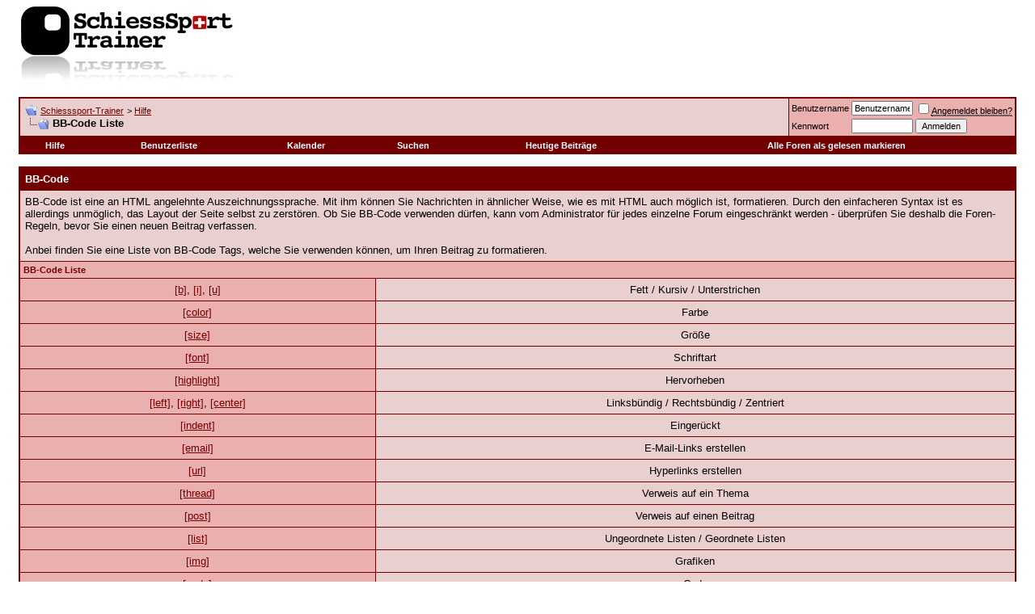

--- FILE ---
content_type: text/html
request_url: https://schiesssporttrainer.ch/miscaff0.html?do=bbcode
body_size: 9863
content:
<!DOCTYPE html PUBLIC "-//W3C//DTD XHTML 1.0 Transitional//EN" "http://www.w3.org/TR/xhtml1/DTD/xhtml1-transitional.dtd">
<html xmlns="http://www.w3.org/1999/xhtml" dir="ltr" lang="de">

<!-- Mirrored from www.schiesssporttrainer.ch/forum/misc.php?do=bbcode by HTTrack Website Copier/3.x [XR&CO'2014], Tue, 10 Jan 2023 00:38:54 GMT -->
<!-- Added by HTTrack --><meta http-equiv="content-type" content="text/html;charset=ISO-8859-1" /><!-- /Added by HTTrack -->
<head>
<meta http-equiv="Content-Type" content="text/html; charset=ISO-8859-1" />
<meta name="generator" content="vBulletin 3.7.3" />

<meta name="keywords" content="schiesssport,trainer,forum,indoorswiss,shooting ag,sgksv,ausbildung,schiessen" />
<meta name="description" content="Schiesssport-Trainerforum" />


<!-- CSS Stylesheet -->
<style type="text/css" id="vbulletin_css">
/**
* vBulletin 3.7.3 CSS
* Style: 'Trainerforum'; Style ID: 2
*/
body
{
	background: #ffffff;
	color: #000000;
	font: 10pt verdana, geneva, lucida, 'lucida grande', arial, helvetica, sans-serif;
	margin: 5px 10px 10px 10px;
	padding: 0px;
}
a:link, body_alink
{
	color: #720000;
}
a:visited, body_avisited
{
	color: #720000;
}
a:hover, a:active, body_ahover
{
	color: #000000;
}
.page
{
	background: #FFFFFF;
	color: #000000;
}
td, th, p, li
{
	font: 10pt verdana, geneva, lucida, 'lucida grande', arial, helvetica, sans-serif;
}
.tborder
{
	background: #720000;
	color: #000000;
	border: 1px solid #720000;
}
.tcat
{
	background: #720000;
	color: #FFFFFF;
	font: bold 10pt verdana, geneva, lucida, 'lucida grande', arial, helvetica, sans-serif;
}
.tcat a:link, .tcat_alink
{
	color: #ffffff;
	text-decoration: none;
}
.tcat a:visited, .tcat_avisited
{
	color: #ffffff;
	text-decoration: none;
}
.tcat a:hover, .tcat a:active, .tcat_ahover
{
	color: #FFFF66;
	text-decoration: underline;
}
.thead
{
	background: #eaafaf;
	color: #720000;
	font: bold 11px tahoma, verdana, geneva, lucida, 'lucida grande', arial, helvetica, sans-serif;
}
.thead a:link, .thead_alink
{
	color: #720000;
}
.thead a:visited, .thead_avisited
{
	color: #720000;
}
.thead a:hover, .thead a:active, .thead_ahover
{
	color: #720000;
}
.tfoot
{
	background: #720000;
	color: #FFFFFF;
}
.tfoot a:link, .tfoot_alink
{
	color: #FFFFFF;
}
.tfoot a:visited, .tfoot_avisited
{
	color: #FFFFFF;
}
.tfoot a:hover, .tfoot a:active, .tfoot_ahover
{
	color: #FFFFFF;
}
.alt1, .alt1Active
{
	background: #eacfcf;
	color: #000000;
}
.alt2, .alt2Active
{
	background: #eaafaf;
	color: #000000;
}
.inlinemod
{
	background: #FFFFCC;
	color: #000000;
}
.wysiwyg
{
	background: #FFFFFF;
	color: #000000;
	font: 10pt verdana, geneva, lucida, 'lucida grande', arial, helvetica, sans-serif;
}
textarea, .bginput
{
	font: 10pt verdana, geneva, lucida, 'lucida grande', arial, helvetica, sans-serif;
}
.bginput option, .bginput optgroup
{
	font-size: 10pt;
	font-family: verdana, geneva, lucida, 'lucida grande', arial, helvetica, sans-serif;
}
.button
{
	font: 11px verdana, geneva, lucida, 'lucida grande', arial, helvetica, sans-serif;
}
select
{
	font: 11px verdana, geneva, lucida, 'lucida grande', arial, helvetica, sans-serif;
}
option, optgroup
{
	font-size: 11px;
	font-family: verdana, geneva, lucida, 'lucida grande', arial, helvetica, sans-serif;
}
.smallfont
{
	font: 11px verdana, geneva, lucida, 'lucida grande', arial, helvetica, sans-serif;
}
.time
{
	color: #000000;
}
.navbar
{
	font: 11px verdana, geneva, lucida, 'lucida grande', arial, helvetica, sans-serif;
}
.highlight
{
	color: #FF0000;
	font-weight: bold;
}
.fjsel
{
	background: #eacfcf;
	color: #000000;
}
.fjdpth0
{
	background: #F7F7F7;
	color: #000000;
}
.panel
{
	background: #eacfcf;
	color: #000000;
	padding: 10px;
	border: 2px outset;
}
.panelsurround
{
	background: #eacfcf;
	color: #000000;
}
legend
{
	color: #22229C;
	font: 11px tahoma, verdana, geneva, lucida, 'lucida grande', arial, helvetica, sans-serif;
}
.vbmenu_control
{
	background: #720000;
	color: #FFFFFF;
	font: bold 11px tahoma, verdana, geneva, lucida, 'lucida grande', arial, helvetica, sans-serif;
	padding: 3px 6px 3px 6px;
	white-space: nowrap;
}
.vbmenu_control a:link, .vbmenu_control_alink
{
	color: #FFFFFF;
	text-decoration: none;
}
.vbmenu_control a:visited, .vbmenu_control_avisited
{
	color: #FFFFFF;
	text-decoration: none;
}
.vbmenu_control a:hover, .vbmenu_control a:active, .vbmenu_control_ahover
{
	color: #FFFFFF;
	text-decoration: underline;
}
.vbmenu_popup
{
	background: #FFFFFF;
	color: #000000;
	border: 1px solid #0B198C;
}
.vbmenu_option
{
	background: #eacfcf;
	color: #000000;
	font: 11px verdana, geneva, lucida, 'lucida grande', arial, helvetica, sans-serif;
	white-space: nowrap;
	cursor: pointer;
}
.vbmenu_option a:link, .vbmenu_option_alink
{
	color: #720000;
	text-decoration: none;
}
.vbmenu_option a:visited, .vbmenu_option_avisited
{
	color: #720000;
	text-decoration: none;
}
.vbmenu_option a:hover, .vbmenu_option a:active, .vbmenu_option_ahover
{
	color: #FFFFFF;
	text-decoration: none;
}
.vbmenu_hilite
{
	background: #eaafaf;
	color: #FFFFFF;
	font: 11px verdana, geneva, lucida, 'lucida grande', arial, helvetica, sans-serif;
	white-space: nowrap;
	cursor: pointer;
}
.vbmenu_hilite a:link, .vbmenu_hilite_alink
{
	color: #FFFFFF;
	text-decoration: none;
}
.vbmenu_hilite a:visited, .vbmenu_hilite_avisited
{
	color: #FFFFFF;
	text-decoration: none;
}
.vbmenu_hilite a:hover, .vbmenu_hilite a:active, .vbmenu_hilite_ahover
{
	color: #FFFFFF;
	text-decoration: none;
}
/* ***** styling for 'big' usernames on postbit etc. ***** */
.bigusername { font-size: 14pt; }

/* ***** small padding on 'thead' elements ***** */
td.thead, th.thead, div.thead { padding: 4px; }

/* ***** basic styles for multi-page nav elements */
.pagenav a { text-decoration: none; }
.pagenav td { padding: 2px 4px 2px 4px; }

/* ***** de-emphasized text */
.shade, a.shade:link, a.shade:visited { color: #777777; text-decoration: none; }
a.shade:active, a.shade:hover { color: #FF4400; text-decoration: underline; }
.tcat .shade, .thead .shade, .tfoot .shade { color: #DDDDDD; }

/* ***** define margin and font-size for elements inside panels ***** */
.fieldset { margin-bottom: 6px; }
.fieldset, .fieldset td, .fieldset p, .fieldset li { font-size: 11px; }
</style>
<link rel="stylesheet" type="text/css" href="images/vbulletin_importantec21.css?v=373" />


<!-- / CSS Stylesheet -->

<script type="text/javascript" src="images/yahoo-dom-eventec21.js?v=373"></script>
<script type="text/javascript" src="images/connection-minec21.js?v=373"></script>
<script type="text/javascript">
<!--
var SESSIONURL = "";
var SECURITYTOKEN = "guest";
var IMGDIR_MISC = "images/misc";
var vb_disable_ajax = parseInt("0", 10);
// -->
</script>
<script type="text/javascript" src="images/vbulletin_globalec21.js?v=373"></script>



<title>Schiesssport-Trainer - BB-Code Liste</title>
</head>
<body>
<!-- logo -->
<a name="top"></a>
<table border="0" width="98%" cellpadding="0" cellspacing="0" align="center">
<tr>
	<td align="left"><a href="index-2.html"><img src="images/logo_schiesssporttrainer.jpg" border="0" alt="Schiesssport-Trainer" /></a></td>
	<td align="right">
		&nbsp;
	</td>
</tr>
</table>
<!-- /logo -->

<!-- content table -->
<!-- open content container -->

<div align="center">
	<div class="page" style="width:98%; text-align:left">
		<div style="padding:0px 0px 0px 0px" align="left">



<br />

<!-- breadcrumb, login, pm info -->
<table class="tborder" cellpadding="6" cellspacing="1" border="0" width="100%" align="center">
<tr>
	<td class="alt1" width="100%">
		
			<table cellpadding="0" cellspacing="0" border="0">
			<tr valign="bottom">
				<td><a href="#" onclick="history.back(1); return false;"><img src="images/navbits_start.gif" alt="Zurück" border="0" /></a></td>
				<td>&nbsp;</td>
				<td width="100%"><span class="navbar"><a href="index-2.html" accesskey="1">Schiesssport-Trainer</a></span> 
	<span class="navbar">&gt; <a href="faq.html">Hilfe</a></span>

</td>
			</tr>
			<tr>
				<td class="navbar" style="font-size:10pt; padding-top:1px" colspan="3"><a href="miscaff0.html?do=bbcode"><img class="inlineimg" src="images/navbits_finallink_ltr.gif" alt="Seite neu laden" border="0" /></a> <strong>
	BB-Code Liste

</strong></td>
			</tr>
			</table>
		
	</td>

	<td class="alt2" nowrap="nowrap" style="padding:0px">
		<!-- login form -->
		<form action="https://www.schiesssporttrainer.ch/forum/login.php?do=login" method="post" onsubmit="md5hash(vb_login_password, vb_login_md5password, vb_login_md5password_utf, 0)">
		<script type="text/javascript" src="images/vbulletin_md5ec21.js?v=373"></script>
		<table cellpadding="0" cellspacing="3" border="0">
		<tr>
			<td class="smallfont" style="white-space: nowrap;"><label for="navbar_username">Benutzername</label></td>
			<td><input type="text" class="bginput" style="font-size: 11px" name="vb_login_username" id="navbar_username" size="10" accesskey="u" tabindex="101" value="Benutzername" onfocus="if (this.value == 'Benutzername') this.value = '';" /></td>
			<td class="smallfont" nowrap="nowrap"><label for="cb_cookieuser_navbar"><input type="checkbox" name="cookieuser" value="1" tabindex="103" id="cb_cookieuser_navbar" accesskey="c" /><acronym style="border-bottom: 1px dotted #000000; cursor: help;" title="Sie bleiben angemeldet, bis Sie sich selbst abmelden.">Angemeldet bleiben?</acronym></label></td>
		</tr>
		<tr>
			<td class="smallfont"><label for="navbar_password">Kennwort</label></td>
			<td><input type="password" class="bginput" style="font-size: 11px" name="vb_login_password" id="navbar_password" size="10" tabindex="102" /></td>
			<td><input type="submit" class="button" value="Anmelden" tabindex="104" title="Geben Sie zur Anmeldung Ihren Benutzernamen und Ihr Kennwort in die dafür vorgesehenen Textfelder ein oder klicken Sie auf die 'Registrieren'-Schaltfläche, um ein neues Benutzerkonto anzulegen." accesskey="s" /></td>
		</tr>
		</table>
		<input type="hidden" name="s" value="" />
		<input type="hidden" name="securitytoken" value="guest" />
		<input type="hidden" name="do" value="login" />
		<input type="hidden" name="vb_login_md5password" />
		<input type="hidden" name="vb_login_md5password_utf" />
		</form>
		<!-- / login form -->
	</td>

</tr>
</table>
<!-- / breadcrumb, login, pm info -->

<!-- nav buttons bar -->
<div class="tborder" style="padding:1px; border-top-width:0px">
	<table cellpadding="0" cellspacing="0" border="0" width="100%" align="center">
	<tr align="center">
		
		
		
		<td class="vbmenu_control"><a href="faq.html" accesskey="5">Hilfe</a></td>
		
			<td class="vbmenu_control"><a href="memberlist.html">Benutzerliste</a></td>
		
		<td class="vbmenu_control"><a href="calendar.html">Kalender</a></td>
		
			
				<td class="vbmenu_control"><a href="search.html" accesskey="4">Suchen</a></td>
				
				<td class="vbmenu_control"><a href="search5c81.html?do=getdaily" accesskey="2">Heutige Beiträge</a></td>
				
			
			<td class="vbmenu_control"><a href="index-2.html?do=markread" rel="nofollow">Alle Foren als gelesen markieren</a></td>
			
		
		
		
		</tr>
	</table>
</div>
<!-- / nav buttons bar -->

<br />









<table class="tborder" cellpadding="6" cellspacing="1" border="0" width="100%" align="center">
<tr>
	<td class="tcat" colspan="2">BB-Code</td>
</tr>
<tr>
	<td class="alt1" colspan="2">
		BB-Code ist eine an HTML angelehnte Auszeichnungssprache. Mit ihm können Sie Nachrichten in ähnlicher Weise, wie es mit HTML auch möglich ist, formatieren. Durch den einfacheren Syntax ist es allerdings unmöglich, das Layout der Seite selbst zu zerstören. Ob Sie BB-Code verwenden dürfen, kann vom Administrator für jedes einzelne Forum eingeschränkt werden - überprüfen Sie deshalb die Foren-Regeln, bevor Sie einen neuen Beitrag verfassen.<br />
<br />
Anbei finden Sie eine Liste von BB-Code Tags, welche Sie verwenden können, um Ihren Beitrag zu formatieren.
	</td>
</tr>
<tr>
	<td class="thead" colspan="2">BB-Code Liste</td>
</tr>

	<tr align="center">
		<td class="alt2"><a href="#basic">[b]</a>, <a href="#basic">[i]</a>, <a href="#basic">[u]</a></td>
		<td class="alt1">Fett / Kursiv / Unterstrichen</td>
	</tr>


	<tr align="center">
		<td class="alt2"><a href="#color">[color]</a></td>
		<td class="alt1">Farbe</td>
	</tr>


	<tr align="center">
		<td class="alt2"><a href="#size">[size]</a></td>
		<td class="alt1">Größe</td>
	</tr>


	<tr align="center">
		<td class="alt2"><a href="#font">[font]</a></td>
		<td class="alt1">Schriftart</td>
	</tr>

<tr align="center">
	<td class="alt2"><a href="#highlight">[highlight]</a></td>
	<td class="alt1">Hervorheben</td>
</tr>

	<tr align="center">
		<td class="alt2"><a href="#align">[left]</a>, <a href="#align">[right]</a>, <a href="#align">[center]</a></td>
		<td class="alt1">Linksbündig / Rechtsbündig / Zentriert</td>
	</tr>
	<tr align="center">
		<td class="alt2"><a href="#indent">[indent]</a></td>
		<td class="alt1">Eingerückt</td>
	</tr>


	<tr align="center">
		<td class="alt2"><a href="#email">[email]</a></td>
		<td class="alt1">E-Mail-Links erstellen</td>
	</tr>
	<tr align="center">
		<td class="alt2"><a href="#url">[url]</a></td>
		<td class="alt1">Hyperlinks erstellen</td>
	</tr>
	<tr align="center">
		<td class="alt2"><a href="#thread">[thread]</a></td>
		<td class="alt1">Verweis auf ein Thema</td>
	</tr>
	<tr align="center">
		<td class="alt2"><a href="#post">[post]</a></td>
		<td class="alt1">Verweis auf einen Beitrag</td>
	</tr>


	<tr align="center">
		<td class="alt2"><a href="#list">[list]</a></td>
		<td class="alt1">Ungeordnete Listen / Geordnete Listen</td>
	</tr>

<tr align="center">
	<td class="alt2"><a href="#imgcode">[img]</a></td>
	<td class="alt1">Grafiken</td>
</tr>

	<tr align="center">
		<td class="alt2"><a href="#code">[code]</a></td>
		<td class="alt1">Code</td>
	</tr>


	<tr align="center">
		<td class="alt2"><a href="#php">[php]</a></td>
		<td class="alt1">PHP-Code</td>
	</tr>


	<tr align="center">
		<td class="alt2"><a href="#html">[html]</a></td>
		<td class="alt1">HTML-Code</td>
	</tr>

<tr align="center">
	<td class="alt2"><a href="#quote">[quote]</a></td>
	<td class="alt1">Zitat</td>
</tr>
<tr align="center">
	<td class="alt2"><a href="#noparse">[noparse]</a></td>
	<td class="alt1">BB-Code Umwandlung verhindern</td>
</tr>
<tr align="center">
	<td class="alt2"><a href="#attach">[attach]</a></td>
	<td class="alt1">Anhang</td>
</tr>


<tr>
	<td class="alt1" colspan="2">
		<b>Falsche Verwendung von BB-Code:</b>
		<ul>
		  <li><span class="highlight">[url]</span> www.example.net <span class="highlight">[/url]</span> - zwischen den Tags in Klammern und dem zu formatierenden Text darf kein Leerzeichen stehen.</li>
		  <li><span class="highlight">[email]</span>myname@domain.com<span class="highlight">[email]</span> - die schließenden Tags müssen einen Schrägstrich vor dem Tag-Namen haben (<span class="highlight">[/email]</span>)</li>
		</ul>
	</td>
</tr>
</table>

<br />

<!-- BEGIN vB CODE LIST -->

<!-- Begin Allow Basic BBcode Conditional -->


	<table class="tborder" cellpadding="6" cellspacing="1" border="0" width="100%" align="center">
	<tr>
		<td class="tcat" colspan="2">Fett / Kursiv / Unterstrichen<a name="basic"></a></td>
	</tr>
	<tr>
		<td class="thead" colspan="2" style="font-weight:normal">Mit den [b], [i] und [u] Tags können Sie Texte fett, kursiv und unterstrichen darstellen.</td>
	</tr>
	<tr valign="top">
		<td class="alt1" width="20%"><strong>Syntax</strong></td>
		<td class="alt1">
			[b]<span class="highlight">Text</span>[/b]<br />
			[i]<span class="highlight">Text</span>[/i]<br />
			[u]<span class="highlight">Text</span>[/u]
		</td>
	</tr>
	<tr valign="top">
		<td class="alt2" width="20%"><strong>Beispiel</strong></td>
		<td class="alt2">
			[b]dieser Text ist fett[/b]<br />
			[i]dieser Text ist kursiv[/i]<br />
			[u]dieser Text ist unterstrichen[/u]
		</td>
	</tr>
	<tr valign="top">
		<td class="alt1" width="20%"><strong>Ausgabe</strong></td>
		<td class="alt1">
			<b>dieser Text ist fett</b><br />
			<i>dieser Text ist kursiv</i><br />
			<u>dieser Text ist unterstrichen</u>
		</td>
	</tr>
	</table>
	<br />


<!-- End Allow Basic BBcode Conditional -->



	<table class="tborder" cellpadding="6" cellspacing="1" border="0" width="100%" align="center">
	<tr>
		<td class="tcat" colspan="2">Farbe<a name="color"></a></td>
	</tr>
	<tr>
		<td class="thead" colspan="2" style="font-weight:normal">Mit dem [color] Tag kann die Textfarbe geändert werden.</td>
	</tr>
	<tr valign="top">
		<td class="alt1" width="20%"><strong>Syntax</strong></td>
		<td class="alt1">[color=<span class="highlight">Option</span>]<span class="highlight">Text</span>[/color]</td>
	</tr>
	<tr valign="top">
		<td class="alt2" width="20%"><strong>Beispiel</strong></td>
		<td class="alt2">[color=blue]dieser Text ist blau[/color]</td>
	</tr>
	<tr valign="top">
		<td class="alt1" width="20%"><strong>Ausgabe</strong></td>
		<td class="alt1"><font color="blue">dieser Text ist blau</font></td>
	</tr>
	</table>
	<br />





	<table class="tborder" cellpadding="6" cellspacing="1" border="0" width="100%" align="center">
	<tr>
		<td class="tcat" colspan="2">Größe<a name="size"></a></td>
	</tr>
	<tr>
		<td class="thead" colspan="2" style="font-weight:normal">Mit dem [size] Tag kann die Textgröße geändert werden.</td>
	</tr>
	<tr valign="top">
		<td class="alt1" width="20%"><strong>Syntax</strong></td>
		<td class="alt1">[size=<span class="highlight">Option</span>]<span class="highlight">Text</span>[/size]</td>
	</tr>
	<tr valign="top">
		<td class="alt2" width="20%"><strong>Beispiel</strong></td>
		<td class="alt2">[size=+2]dieser Text ist zwei Größen größer als normal[/size]</td>
	</tr>
	<tr valign="top">
		<td class="alt1" width="20%"><strong>Ausgabe</strong></td>
		<td class="alt1"><font size="+2">dieser Text ist zwei Größen größer als normal</font></td>
	</tr>
	</table>
	<br />





	<table class="tborder" cellpadding="6" cellspacing="1" border="0" width="100%" align="center">
	<tr>
		<td class="tcat" colspan="2">Schriftart<a name="font"></a></td>
	</tr>
	<tr>
		<td class="thead" colspan="2" style="font-weight:normal">Mit dem [font] Tag kann die Schriftart Ihres Textes geändert werden.</td>
	</tr>
	<tr valign="top">
		<td class="alt1" width="20%"><strong>Syntax</strong></td>
		<td class="alt1">[font=<span class="highlight">Option</span>]<span class="highlight">Text</span>[/font]</td>
	</tr>
	<tr valign="top">
		<td class="alt2" width="20%"><strong>Beispiel</strong></td>
		<td class="alt2">[font=courier]dieser Text verwendet die Courier-Schriftart[/font]</td>
	</tr>
	<tr valign="top">
		<td class="alt1" width="20%"><strong>Ausgabe</strong></td>
		<td class="alt1"><font face="courier">dieser Text verwendet die Courier-Schriftart</font></td>
	</tr>
	</table>
	<br />



<table class="tborder" cellpadding="6" cellspacing="1" border="0" width="100%" align="center">
<tr>
	<td class="tcat" colspan="2">Hervorheben<a name="highlight"></a></td>
</tr>
<tr>
	<td class="thead" colspan="2" style="font-weight:normal">Mit dem [highlight] Tag können Textstellen besonders hervorgehoben werden.</td>
</tr>
<tr valign="top">
	<td class="alt1" width="20%"><strong>Syntax</strong></td>
	<td class="alt1">[highlight]<span class="highlight">Text</span>[/highlight]</td>
</tr>
<tr valign="top">
	<td class="alt2" width="20%"><strong>Beispiel</strong></td>
	<td class="alt2">[highlight]dieser text ist hervorgehoben[/highlight]</td>
</tr>
<tr valign="top">
	<td class="alt1" width="20%"><strong>Ausgabe</strong></td>
	<td class="alt1"><span class="highlight">dieser text ist hervorgehoben</span></td>
</tr>
</table>
<br />



	<table class="tborder" cellpadding="6" cellspacing="1" border="0" width="100%" align="center">
	<tr>
		<td class="tcat" colspan="2">Linksbündig / Rechtsbündig / Zentriert<a name="align"></a></td>
	</tr>
	<tr>
		<td class="thead" colspan="2" style="font-weight:normal">Mit den [left], [right] und [center] Tags können Sie die Ausrichtung Ihres Textes festlegen.</td>
	</tr>
	<tr valign="top">
		<td class="alt1" width="20%"><strong>Syntax</strong></td>
		<td class="alt1">
			[left]<span class="highlight">Text</span>[/left]<br />
			[center]<span class="highlight">Text</span>[/center]<br />
			[right]<span class="highlight">Text</span>[/right]
		</td>
	</tr>
	<tr valign="top">
		<td class="alt2" width="20%"><strong>Beispiel</strong></td>
		<td class="alt2">
			[left]dieser Text ist linksbündig[/left]<br />
			[center]dieser Text ist zentriert[/center]<br />
			[right]dieser Text ist rechtsbündig[/right]
		</td>
	</tr>
	<tr valign="top">
		<td class="alt1" width="20%"><strong>Ausgabe</strong></td>
		<td class="alt1">
			<div align="left">dieser Text ist linksbündig</div>
			<div align="center">dieser Text ist zentriert</div>
			<div align="right">dieser Text ist rechtsbündig</div>
		</td>
	</tr>
	</table>
	<br />

	<table class="tborder" cellpadding="6" cellspacing="1" border="0" width="100%" align="center">
	<tr>
		<td class="tcat" colspan="2">Eingerückt<a name="indent"></a></td>
	</tr>
	<tr>
		<td class="thead" colspan="2" style="font-weight:normal">Mit dem [indent] Tag können Sie Ihren Text einrücken.</td>
	</tr>
	<tr valign="top">
		<td class="alt1" width="20%"><strong>Syntax</strong></td>
		<td class="alt1">[indent]<span class="highlight">Text</span>[/indent]</td>
	</tr>
	<tr valign="top">
		<td class="alt2" width="20%"><strong>Beispiel</strong></td>
		<td class="alt2">[indent]dieser Text ist eingerückt[/indent]</td>
	</tr>
	<tr valign="top">
		<td class="alt1" width="20%"><strong>Ausgabe</strong></td>
		<td class="alt1"><blockquote><div>dieser Text ist eingerückt</div></blockquote></td>
	</tr>
	</table>
	<br />





	<table class="tborder" cellpadding="6" cellspacing="1" border="0" width="100%" align="center">
	<tr>
		<td class="tcat" colspan="2">E-Mail-Links erstellen<a name="email"></a></td>
	</tr>
	<tr>
		<td class="thead" colspan="2" style="font-weight:normal">Das E-Mail-Tag ermöglicht Ihnen das Verlinken von E-Mail-Adressen. Mit einem zusätzlichen Parameter können Sie  außerdem einen Namen für den Link angeben.</td>
	</tr>
	<tr valign="top">
		<td class="alt1" width="20%"><strong>Syntax</strong></td>
		<td class="alt1">
			[email]<span class="highlight">Text</span>[/email]<br />
			[email=<span class="highlight">Option</span>]<span class="highlight">Text</span>[/email]
		</td>
	</tr>
	<tr valign="top">
		<td class="alt2" width="20%"><strong>Beispiel</strong></td>
		<td class="alt2">
			[email]j.doe@example.com[/email]<br />
			[email=j.doe@example.com]Schreib mir eine E-Mail[/email]
		</td>
	</tr>
	<tr valign="top">
		<td class="alt1" width="20%"><strong>Ausgabe</strong></td>
		<td class="alt1">
			<a href="mailto:j.doe@example.com">j.doe@example.com</a><br />
			<a href="mailto:j.doe@example.com">Schreib mir eine E-Mail</a>
		</td>
	</tr>
	</table>
	<br />

	<table class="tborder" cellpadding="6" cellspacing="1" border="0" width="100%" align="center">
	<tr>
		<td class="tcat" colspan="2">Hyperlinks erstellen<a name="url"></a></td>
	</tr>
	<tr>
		<td class="thead" colspan="2" style="font-weight:normal">Der [url] Tag ermöglicht Ihnen das Verlinken von anderen Websites und Dateien. Mit einem zusätzlichen Parameter können Sie außerdem einen Namen für den Link angeben.</td>
	</tr>
	<tr valign="top">
		<td class="alt1" width="20%"><strong>Syntax</strong></td>
		<td class="alt1">
			[url]<span class="highlight">Text</span>[/url]<br />
			[url=<span class="highlight">Option</span>]<span class="highlight">Text</span>[/url]
		</td>
	</tr>
	<tr valign="top">
		<td class="alt2" width="20%"><strong>Beispiel</strong></td>
		<td class="alt2">
			[url]http://www.schiesssporttrainer.ch/forum[/url]<br />
			[url=http://www.schiesssporttrainer.ch/forum]Schiesssport-Trainer[/url]
		</td>
	</tr>
	<tr valign="top">
		<td class="alt1" width="20%"><strong>Ausgabe</strong></td>
		<td class="alt1">
			<a href="http://www.schiesssporttrainer.ch/forum" target="_blank">http://www.schiesssporttrainer.ch/forum</a><br />
			<a href="http://www.schiesssporttrainer.ch/forum" target="_blank">Schiesssport-Trainer</a>
		</td>
	</tr>
	</table>
	<br />

	<table class="tborder" cellpadding="6" cellspacing="1" border="0" width="100%" align="center">
	<tr>
		<td class="tcat" colspan="2">Verweis auf ein Thema<a name="thread"></a></td>
	</tr>
	<tr>
		<td class="thead" colspan="2" style="font-weight:normal">Der [thread] Tag ermöglicht Ihnen das Verlinken eines bestimmten Themas mit Hilfe der Thread-ID. Mit einem zusätzlichen Parameter können Sie außerdem einen Namen für den Link angeben.</td>
	</tr>
	<tr valign="top">
		<td class="alt1" width="20%"><strong>Syntax</strong></td>
		<td class="alt1">
			[thread]<span class="highlight">Thread-ID</span>[/thread]<br />
			[thread=<span class="highlight">Thread-ID</span>]<span class="highlight">Text</span>[/thread]
		</td>
	</tr>
	<tr valign="top">
		<td class="alt2" width="20%"><strong>Beispiel</strong></td>
		<td class="alt2">
			[thread]42918[/thread]<br />
			[thread=42918]Klick mich![/thread]
			<br /><span class="smallfont">(Hinweis: Die Thread-ID/Post-ID ist nur ein Beispiel und führt wahrscheinlich nicht zu einem Thema oder Beitrag.)</span>
		</td>
	</tr>
	<tr valign="top">
		<td class="alt1" width="20%"><strong>Ausgabe</strong></td>
		<td class="alt1">
			<a href="showthread3977.html?t=42918" target="_blank">http://www.schiesssporttrainer.ch/forum/showthread.php?t=42918</a><br />
			<a href="showthread3977.html?t=42918" target="_blank" title="$vboptions[bbtitle] - Thema 42918">Klick mich!</a>
		</td>
	</tr>
	</table>
	<br />

	<table class="tborder" cellpadding="6" cellspacing="1" border="0" width="100%" align="center">
	<tr>
		<td class="tcat" colspan="2">Verweis auf einen Beitrag<a name="post"></a></td>
	</tr>
	<tr>
		<td class="thead" colspan="2" style="font-weight:normal">Mit dem [post] Tag können Sie auf bestimmte Beiträge verweisen, indem Sie einfach die Post-ID des Beitrags angeben. Wenn Sie die Post-ID als Parameter verwenden, können Sie dem Verweis auch eine Bezeichnung geben.</td>
	</tr>
	<tr valign="top">
		<td class="alt1" width="20%"><strong>Syntax</strong></td>
		<td class="alt1">
			[post]<span class="highlight">Post-ID</span>[/post]<br />
			[post=<span class="highlight">Post-ID</span>]<span class="highlight">Text</span>[/post]
		</td>
	</tr>
	<tr valign="top">
		<td class="alt2" width="20%"><strong>Beispiel</strong></td>
		<td class="alt2">
			[post]269302[/post]<br />
			[post=269302]Klick mich![/post]
			<br /><span class="smallfont">(Hinweis: Die Thread-ID/Post-ID ist nur ein Beispiel und führt wahrscheinlich nicht zu einem Thema oder Beitrag.)</span>
		</td>
	</tr>
	<tr valign="top">
		<td class="alt1" width="20%"><strong>Ausgabe</strong></td>
		<td class="alt1">
			<a href="showthread9c16.html?p=269302#post269302" target="_blank">http://www.schiesssporttrainer.ch/forum/showthread.php?p=269302#post269302</a><br />
			<a href="showthread9c16.html?p=269302#post269302" target="_blank" title="Schiesssport-Trainer - Beitrag 269302">Klick mich!</a>
		</td>
	</tr>
	</table>
	<br />





	<table class="tborder" cellpadding="6" cellspacing="1" border="0" width="100%" align="center">
	<tr>
		<td class="tcat" colspan="2">Ungeordnete Listen<a name="list"></a></td>
	</tr>
	<tr>
		<td class="thead" colspan="2" style="font-weight:normal">Mit dem einfachen [list] Tag können Sie ungeordnete Listen erstellen. Jeder Eintrag in dieser Liste beginnt mit dem [*] Tag.</td>
	</tr>
	<tr valign="top">
		<td class="alt1" width="20%"><strong>Syntax</strong></td>
		<td class="alt1">[list]<span class="highlight">Text</span>[/list]</td>
	</tr>
	<tr valign="top">
		<td class="alt2" width="20%"><strong>Beispiel</strong></td>
		<td class="alt2">[list]<br />[*]erster Eintrag<br />[*]zweiter Eintrag<br />[/list]</td>
	</tr>
	<tr valign="top">
		<td class="alt1" width="20%"><strong>Ausgabe</strong></td>
		<td class="alt1"><ul><li>erster Eintrag</li><li>zweiter Eintrag</li></ul></td>
	</tr>
	</table>
	<br />

	<table class="tborder" cellpadding="6" cellspacing="1" border="0" width="100%" align="center">
	<tr>
		<td class="tcat" colspan="2">Geordnete Listen</td>
	</tr>
	<tr>
		<td class="thead" colspan="2" style="font-weight:normal">Mit dem durch einen Parameter erweiterten [list] Tag können Sie geordnete Listen erstellen. Dieser Parameter kann eine 1 (nummerierte Liste), a oder A (alphabetische Liste mit Klein- oder Großbuchstaben) bzw. i oder I (Liste mit kleinen oder großen römischen Zahlen) sein.</td>
	</tr>
	<tr valign="top">
		<td class="alt1" width="20%"><strong>Syntax</strong></td>
		<td class="alt1">[list=<span class="highlight">Option</span>]<span class="highlight">Text</span>[/list]</td>
	</tr>
	<tr valign="top">
		<td class="alt2" width="20%"><strong>Beispiel</strong></td>
		<td class="alt2">[list=1]<br />[*]erster Eintrag<br />[*]zweiter Eintrag<br />[/list]<br /><br />[list=a]<br />[*]erster Eintrag<br />[*]zweiter Eintrag<br />[/list]</td>
	</tr>
	<tr valign="top">
		<td class="alt1" width="20%"><strong>Ausgabe</strong></td>
		<td class="alt1"><ol type="1"><li>erster Eintrag</li><li>zweiter Eintrag</li></ol><ol type="a"><li>erster Eintrag</li><li>zweiter Eintrag</li></ol></td>
	</tr>
	</table>
	<br />



<table class="tborder" cellpadding="6" cellspacing="1" border="0" width="100%" align="center">
<tr>
	<td class="tcat" colspan="2">Grafiken<a name="imgcode"></a></td>
</tr>
<tr>
	<td class="thead" colspan="2" style="font-weight:normal">Mit dem [img] Tag können Sie Grafiken in Ihren Beiträgen einbinden. Sie können diesen BB-Code auch mit dem [url] Tag verbinden und somit eine Grafik als Link darstellen.</td>
</tr>
<tr valign="top">
	<td class="alt1" width="20%"><strong>Syntax</strong></td>
	<td class="alt1">[img]<span class="highlight">Text</span>[/img]</td>
</tr>
<tr valign="top">
	<td class="alt2" width="20%"><strong>Beispiel</strong></td>
	<td class="alt2">
		[img]http://www.schiesssporttrainer.ch/forum/images/statusicon/forum_new.gif[/img] (Kein Link)<br />
		<br />
		[url=http://www.example.com] [img]http://www.schiesssporttrainer.ch/forum/images/statusicon/forum_new.gif[/img] [/url] (Link)
	</td>
</tr>
<tr valign="top">
	<td class="alt1" width="20%"><strong>Ausgabe</strong></td>
	<td class="alt1">
		<img class="inlineimg" src="images/forum_new.gif" alt="" border="0" /> (Kein Link)<br />
		<br />
		<a href="http://www.example.com/" target="_blank"><img class="inlineimg" src="images/forum_new.gif" alt="" border="0" /></a> (Link)
	</td>
</tr>
</table>
<br />



	<table class="tborder" cellpadding="6" cellspacing="1" border="0" width="100%" align="center">
	<tr>
		<td class="tcat" colspan="2">Code<a name="code"></a></td>
	</tr>
	<tr>
		<td class="thead" colspan="2" style="font-weight:normal">Das [code] Tag zeigt den Text in einer nichtproportionalen Schrift (Monospace Font) an und erhält damit Textformatierungen, wie z.B. Leerzeichen.</td>
	</tr>
	<tr valign="top">
		<td class="alt1" width="20%"><strong>Syntax</strong></td>
		<td class="alt1">[code]<span class="highlight">Text</span>[/code]</td>
	</tr>
	<tr valign="top">
		<td class="alt2" width="20%"><strong>Beispiel</strong></td>
		<td class="alt2">[code]<br />
		&lt;script type=&quot;text/javascript&quot;&gt;<br />
		&lt;!--<br />
		&nbsp;&nbsp;&nbsp;&nbsp;alert(&quot;Hello world!&quot;);<br />
		//--&gt;<br />
		&lt;/script&gt;<br />
		[/code]</td>
	</tr>
	<tr valign="top">
		<td class="alt1" width="20%"><strong>Ausgabe</strong></td>
		<td class="alt1"><div style="margin:20px; margin-top:5px">
	<div class="smallfont" style="margin-bottom:2px">Code:</div>
	<pre class="alt2" dir="ltr" style="
		margin: 0px;
		padding: 6px;
		border: 1px inset;
		width: auto;
		height: 98px;
		text-align: left;
		overflow: auto">&lt;script type=&quot;text/javascript&quot;&gt;
&lt;!--
	alert(&quot;Hello world!&quot;);
//--&gt;
&lt;/script&gt;</pre>
</div></td>
	</tr>
	</table>
	<br />





	<table class="tborder" cellpadding="6" cellspacing="1" border="0" width="100%" align="center">
	<tr>
		<td class="tcat" colspan="2">PHP-Code<a name="php"></a></td>
	</tr>
	<tr>
		<td class="thead" colspan="2" style="font-weight:normal">Das [php] Tag funktioniert genauso wie das [code] Tag, hebt aber zusätzlich bestimmte Schlüsselwörter hervor (Syntax Highlighting). Obwohl es für PHP entwickelt wurde, kann es u.U. auch andere C-ähnliche Sprachen korrekt darstellen.</td>
	</tr>
	<tr valign="top">
		<td class="alt1" width="20%"><strong>Syntax</strong></td>
		<td class="alt1">[php]<span class="highlight">Text</span>[/php]</td>
	</tr>
	<tr valign="top">
		<td class="alt2" width="20%"><strong>Beispiel</strong></td>
		<td class="alt2">[php]<br />
		$myvar = 'Hello World!';<br />
		for ($<i></i>i = 0; $i &lt; 10; $i++)<br />
		{<br />
		&nbsp;&nbsp;&nbsp;&nbsp;echo $myvar . &quot;\n&quot;;<br />
		}<br />
		[/php]</td>
	</tr>
	<tr valign="top">
		<td class="alt1" width="20%"><strong>Ausgabe</strong></td>
		<td class="alt1"><div style="margin:20px; margin-top:5px">
	<div class="smallfont" style="margin-bottom:2px">PHP-Code:</div>
	<div class="alt2" dir="ltr" style="
		margin: 0px;
		padding: 6px;
		border: 1px inset;
		width: auto;
		height: 98px;
		text-align: left;
		overflow: auto">
		<code style="white-space:nowrap">
			<!-- php buffer start --><code><span style="color: #000000">
<span style="color: #0000BB">$myvar&nbsp;</span><span style="color: #007700">=&nbsp;</span><span style="color: #DD0000">'Hello&nbsp;World!'</span><span style="color: #007700">;<br />for&nbsp;(</span><span style="color: #0000BB">$i&nbsp;</span><span style="color: #007700">=&nbsp;</span><span style="color: #0000BB">0</span><span style="color: #007700">;&nbsp;</span><span style="color: #0000BB">$i&nbsp;</span><span style="color: #007700">&lt;&nbsp;</span><span style="color: #0000BB">10</span><span style="color: #007700">;&nbsp;</span><span style="color: #0000BB">$i</span><span style="color: #007700">++)<br />{<br />&nbsp;&nbsp;&nbsp;&nbsp;echo&nbsp;</span><span style="color: #0000BB">$myvar&nbsp;</span><span style="color: #007700">.&nbsp;</span><span style="color: #DD0000">"\n"</span><span style="color: #007700">;<br />}&nbsp;<br /></span><span style="color: #0000BB"></span>
</span>
</code><!-- php buffer end -->
		</code>
	</div>
</div></td>
	</tr>
	</table>
	<br />





	<table class="tborder" cellpadding="6" cellspacing="1" border="0" width="100%" align="center">
	<tr>
		<td class="tcat" colspan="2">HTML-Code<a name="html"></a></td>
	</tr>
	<tr>
		<td class="thead" colspan="2" style="font-weight:normal">Das [html] Tag ermöglicht eine farbliche Hervorhebung (Syntax Highlighting) von HTML-Code.</td>
	</tr>
	<tr valign="top">
		<td class="alt1" width="20%"><strong>Syntax</strong></td>
		<td class="alt1">[html]<span class="highlight">Text</span>[/html]</td>
	</tr>
	<tr valign="top">
		<td class="alt2" width="20%"><strong>Beispiel</strong></td>
		<td class="alt2">[html]<br />&lt;img src=&quot;image.gif&quot; alt=&quot;image&quot; /&gt;<br />&lt;a href=&quot;testing.html&quot; target=&quot;_blank&quot;&gt;Testing&lt;/a&gt;<br />[/html]</td>
	</tr>
	<tr valign="top">
		<td class="alt1" width="20%"><strong>Ausgabe</strong></td>
		<td class="alt1"><div style="margin:20px; margin-top:5px">
	<div class="smallfont" style="margin-bottom:2px">HTML-Code:</div>
	<pre class="alt2" dir="ltr" style="
		margin: 0px;
		padding: 6px;
		border: 1px inset;
		width: auto;
		height: 50px;
		text-align: left;
		overflow: auto"><span style="color:#800080">&lt;img src=<span style="color:#0000FF">&quot;image.gif&quot;</span> alt=<span style="color:#0000FF">&quot;image&quot;</span> /&gt;</span>
<span style="color:#008000">&lt;a href=<span style="color:#0000FF">&quot;testing.html&quot;</span> target=<span style="color:#0000FF">&quot;_blank&quot;</span>&gt;</span>Testing<span style="color:#008000">&lt;/a&gt;</span></pre>
</div></td>
	</tr>
	</table>
	<br />



<table class="tborder" cellpadding="6" cellspacing="1" border="0" width="100%" align="center">
<tr>
	<td class="tcat" colspan="2">Zitat<a name="quote"></a></td>
</tr>
<tr>
	<td class="thead" colspan="2" style="font-weight:normal">Mit dem [quote] Tag können Sie Texte fremder Herkunft zitieren.</td>
</tr>
<tr valign="top">
	<td class="alt1" width="20%"><strong>Syntax</strong></td>
	<td class="alt1">
		[quote]<span class="highlight">Zitat</span>[/quote]<br />
		[quote=<span class="highlight">Benutzername</span>]<span class="highlight">Text</span>[/quote]
	</td>
</tr>
<tr valign="top">
	<td class="alt2" width="20%"><strong>Beispiel</strong></td>
	<td class="alt2">
		[quote]Lorem ipsum dolor sit amet[/quote]<br />
		[quote=John Doe]Lorem ipsum dolor sit amet[/quote]<br />
		[quote=John Doe;864]Lorem ipsum dolor sit amet[/quote]
	</td>
</tr>
<tr valign="top">
	<td class="alt1" width="20%"><strong>Ausgabe</strong></td>
	<td class="alt1">
		<div style="margin:20px; margin-top:5px; ">
	<div class="smallfont" style="margin-bottom:2px">Zitat:</div>
	<table cellpadding="6" cellspacing="0" border="0" width="100%">
	<tr>
		<td class="alt2" style="border:1px inset">
			
				Lorem ipsum dolor sit amet
			
		</td>
	</tr>
	</table>
</div>
		<div style="margin:20px; margin-top:5px; ">
	<div class="smallfont" style="margin-bottom:2px">Zitat:</div>
	<table cellpadding="6" cellspacing="0" border="0" width="100%">
	<tr>
		<td class="alt2" style="border:1px inset">
			
				<div>
					Zitat von <strong>John Doe</strong>
					
				</div>
				<div style="font-style:italic">Lorem ipsum dolor sit amet</div>
			
		</td>
	</tr>
	</table>
</div>
		<div style="margin:20px; margin-top:5px; ">
	<div class="smallfont" style="margin-bottom:2px">Zitat:</div>
	<table cellpadding="6" cellspacing="0" border="0" width="100%">
	<tr>
		<td class="alt2" style="border:1px inset">
			
				<div>
					Zitat von <strong>John Doe</strong>
					<a href="showthread2cbe.html?p=864#post864" rel="nofollow"><img class="inlineimg" src="images/viewpost.gif" border="0" alt="Beitrag anzeigen" /></a>
				</div>
				<div style="font-style:italic">Lorem ipsum dolor sit amet</div>
			
		</td>
	</tr>
	</table>
</div>
	</td>
</tr>
</table>
<br />

<table class="tborder" cellpadding="6" cellspacing="1" border="0" width="100%" align="center">
<tr>
	<td class="tcat" colspan="2">BB-Code Umwandlung verhindern<a name="noparse"></a></td>
</tr>
<tr>
	<td class="thead" colspan="2" style="font-weight:normal">Mit dem [noparse] Tag kann verhindert werden, dass BB-Code innerhalb des [noparse] Tags zur Textformatierung umgewandelt wird.</td>
</tr>
<tr valign="top">
	<td class="alt1" width="20%"><strong>Syntax</strong></td>
	<td class="alt1">
		[noparse]<span class="highlight">[b]Text[/b]</span>[/noparse]
	</td>
</tr>
<tr valign="top">
	<td class="alt2" width="20%"><strong>Beispiel</strong></td>
	<td class="alt2">
		[noparse][b]Lorem ipsum dolor sit amet[/b][/noparse]
	</td>
</tr>
<tr valign="top">
	<td class="alt1" width="20%"><strong>Ausgabe</strong></td>
	<td class="alt1">
		[b]Lorem ipsum dolor sit amet[/b]
	</td>
</tr>
</table>
<br />

<table class="tborder" cellpadding="6" cellspacing="1" border="0" width="100%" align="center">
<tr>
	<td class="tcat" colspan="2">Anhang<a name="attach"></a></td>
</tr>
<tr>
	<td class="thead" colspan="2" style="font-weight:normal">Mit dem [attach] Tag können Anhänge an beliebiger Stelle in einem Beitrag platziert werden. Dies gilt jedoch nur für Anhänge, die an diesen Beitrag angehängt wurden.</td>
</tr>
<tr valign="top">
	<td class="alt1" width="20%"><strong>Syntax</strong></td>
	<td class="alt1">
		[attach]<span class="highlight">attachmentid</span>[/attach]
	</td>
</tr>
<tr valign="top">
	<td class="alt2" width="20%"><strong>Beispiel</strong></td>
	<td class="alt2">
		[attach]12345[/attach]
	</td>
</tr>
<tr valign="top">
	<td class="alt1" width="20%"><strong>Ausgabe</strong></td>
	<td class="alt1">

	</td>
</tr>
</table>
<br />





<!-- END vB CODE LIST -->



<br />
<div class="smallfont" align="center">Alle Zeitangaben in WEZ +2. Es ist jetzt <span class="time">02:31</span> Uhr.</div>
<br />


		</div>
	</div>
</div>

<!-- / close content container -->
<!-- /content area table -->

<form action="https://www.schiesssporttrainer.ch/forum/index.php" method="get">

<table cellpadding="6" cellspacing="0" border="0" width="98%" class="page" align="center">
<tr>
	
		<td class="tfoot">
			<select name="styleid" onchange="switch_id(this, 'style')">
				<optgroup label="Style auswählen">
					<option value="1" class="" >-- Standard-Style</option>
<option value="2" class="" selected="selected">---- Trainerforum</option>

				</optgroup>
			</select>
		</td>
	
	
	<td class="tfoot" align="right" width="100%">
		<div class="smallfont">
			<strong>
				<a href="sendmessage.html" rel="nofollow" accesskey="9">Kontakt</a> -
				<a href="http://www.schiesssporttrainer.ch/">Schiesssport-Trainer</a> -
				
				
				<a href="index-3.html">Archiv</a> -
				
				
				<a href="#top" onclick="self.scrollTo(0, 0); return false;">Nach oben</a>
			</strong>
		</div>
	</td>
</tr>
</table>

<br />

<div align="center">
	<div class="smallfont" align="center">
	<!-- Do not remove this copyright notice -->
	Powered by vBulletin&reg; Version 3.7.3 (Deutsch)<br />Copyright &copy;2000 - 2023, Jelsoft Enterprises Ltd.
	<!-- Do not remove this copyright notice -->
	</div>

	<div class="smallfont" align="center">
	<!-- Do not remove  or your scheduled tasks will cease to function -->
	
	<!-- Do not remove  or your scheduled tasks will cease to function -->

	
	</div>
</div>

</form>




<script type="text/javascript">
<!--
	// Main vBulletin Javascript Initialization
	vBulletin_init();
//-->
</script>

</body>

<!-- Mirrored from www.schiesssporttrainer.ch/forum/misc.php?do=bbcode by HTTrack Website Copier/3.x [XR&CO'2014], Tue, 10 Jan 2023 00:38:55 GMT -->
</html>